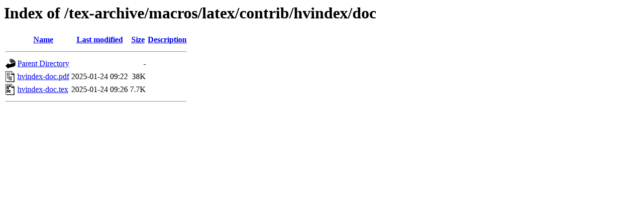

--- FILE ---
content_type: text/html;charset=ISO-8859-1
request_url: https://mirror.las.iastate.edu/tex-archive/macros/latex/contrib/hvindex/doc/
body_size: 1225
content:
<!DOCTYPE HTML PUBLIC "-//W3C//DTD HTML 3.2 Final//EN">
<html>
 <head>
  <title>Index of /tex-archive/macros/latex/contrib/hvindex/doc</title>
 </head>
 <body>
<h1>Index of /tex-archive/macros/latex/contrib/hvindex/doc</h1>
  <table>
   <tr><th valign="top"><img src="/icons/blank.gif" alt="[ICO]"></th><th><a href="?C=N;O=D">Name</a></th><th><a href="?C=M;O=A">Last modified</a></th><th><a href="?C=S;O=A">Size</a></th><th><a href="?C=D;O=A">Description</a></th></tr>
   <tr><th colspan="5"><hr></th></tr>
<tr><td valign="top"><img src="/icons/back.gif" alt="[PARENTDIR]"></td><td><a href="/tex-archive/macros/latex/contrib/hvindex/">Parent Directory</a>       </td><td>&nbsp;</td><td align="right">  - </td><td>&nbsp;</td></tr>
<tr><td valign="top"><img src="/icons/layout.gif" alt="[   ]"></td><td><a href="hvindex-doc.pdf">hvindex-doc.pdf</a>        </td><td align="right">2025-01-24 09:22  </td><td align="right"> 38K</td><td>&nbsp;</td></tr>
<tr><td valign="top"><img src="/icons/tex.gif" alt="[   ]"></td><td><a href="hvindex-doc.tex">hvindex-doc.tex</a>        </td><td align="right">2025-01-24 09:26  </td><td align="right">7.7K</td><td>&nbsp;</td></tr>
   <tr><th colspan="5"><hr></th></tr>
</table>
</body></html>
